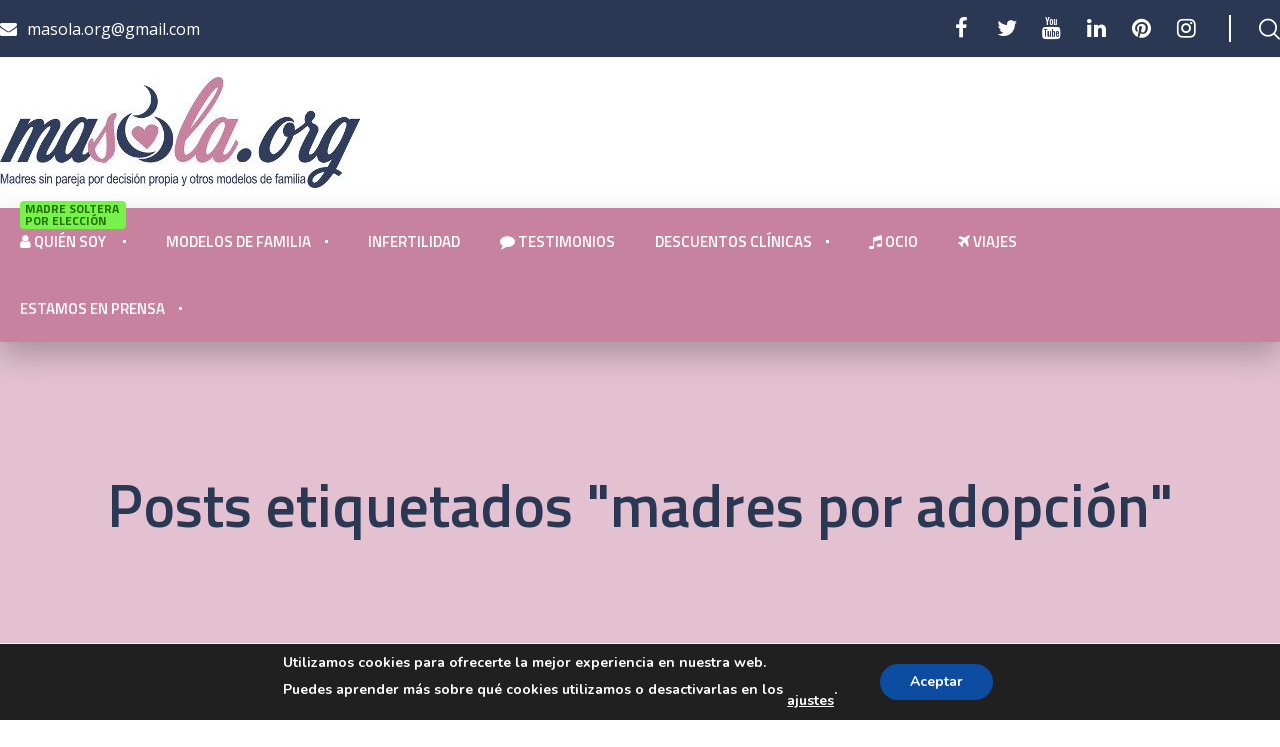

--- FILE ---
content_type: text/css
request_url: https://masola.org/wp-content/themes/masola/style.css?ver=6.8.3
body_size: -10
content:
/*
Theme Name: Masola
Description: Madres solteras por elección. Madres por reproducción asistida y por adopción.
Theme URI: http://masola.org/
Author: Consultoría BLogger
Author URI: http://consultoriablogger.com
Version: 1.0.5
License: Envato full licence agreement
License URI: https://themeforest.net/licenses
Tags: 
Text Domain: trendustry

*/ 

/* =Theme customization starts here
-------------------------------------------------------------- */
